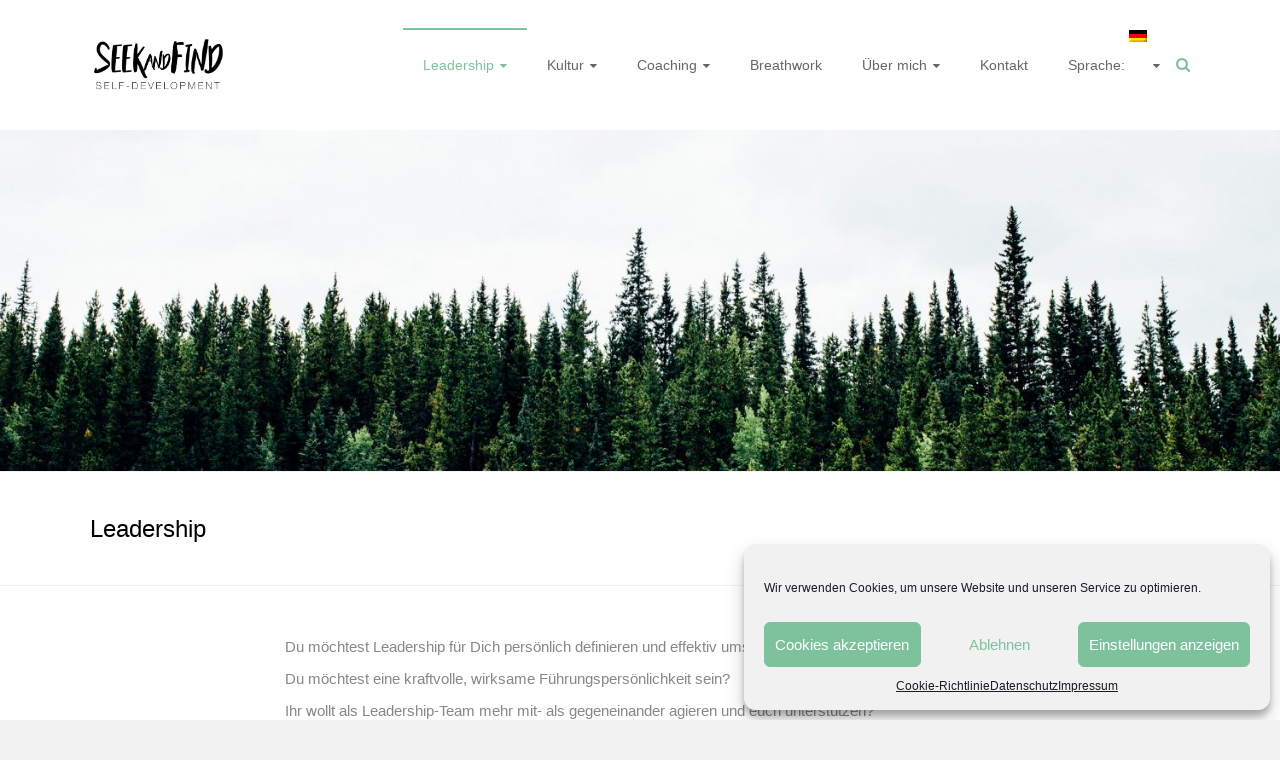

--- FILE ---
content_type: text/html; charset=UTF-8
request_url: https://www.seekandfind.me/leadership/
body_size: 12217
content:
<!DOCTYPE html>
<html lang="de">
<head>
<meta charset="UTF-8">
<meta name="viewport" content="width=device-width, initial-scale=1">
<link rel="profile" href="http://gmpg.org/xfn/11">
<link rel="pingback" href="https://www.seekandfind.me/xmlrpc.php">
<meta name='robots' content='index, follow, max-image-preview:large, max-snippet:-1, max-video-preview:-1' />

	<!-- This site is optimized with the Yoast SEO plugin v21.1 - https://yoast.com/wordpress/plugins/seo/ -->
	<title>Leadership - wirksam &amp; passend - SeekandFind Berlin</title>
	<meta name="description" content="Wirksam als Führungskraft: Authentisch sich selbst und andere führen. ➤ Leadership Coaching, Sparring, Development ✪ SeekandFind Berlin ➤ Hier mehr" />
	<link rel="canonical" href="https://www.seekandfind.me/leadership/" />
	<meta property="og:locale" content="de_DE" />
	<meta property="og:type" content="article" />
	<meta property="og:title" content="Leadership - wirksam &amp; passend - SeekandFind Berlin" />
	<meta property="og:description" content="Wirksam als Führungskraft: Authentisch sich selbst und andere führen. ➤ Leadership Coaching, Sparring, Development ✪ SeekandFind Berlin ➤ Hier mehr" />
	<meta property="og:url" content="https://www.seekandfind.me/leadership/" />
	<meta property="og:site_name" content="seekandfind" />
	<meta property="article:publisher" content="https://www.facebook.com/seekandfind.me/" />
	<meta property="article:modified_time" content="2022-03-10T12:48:40+00:00" />
	<meta property="og:image" content="https://www.seekandfind.me/wp-content/uploads/2017/08/Mindul_Leadership_MngmtLeadership.png" />
	<meta name="twitter:card" content="summary_large_image" />
	<meta name="twitter:label1" content="Geschätzte Lesezeit" />
	<meta name="twitter:data1" content="5 Minuten" />
	<script type="application/ld+json" class="yoast-schema-graph">{"@context":"https://schema.org","@graph":[{"@type":"WebPage","@id":"https://www.seekandfind.me/leadership/","url":"https://www.seekandfind.me/leadership/","name":"Leadership - wirksam & passend - SeekandFind Berlin","isPartOf":{"@id":"https://www.seekandfind.me/#website"},"primaryImageOfPage":{"@id":"https://www.seekandfind.me/leadership/#primaryimage"},"image":{"@id":"https://www.seekandfind.me/leadership/#primaryimage"},"thumbnailUrl":"https://www.seekandfind.me/wp-content/uploads/2017/08/Mindul_Leadership_MngmtLeadership.png","datePublished":"2017-05-02T09:29:50+00:00","dateModified":"2022-03-10T12:48:40+00:00","description":"Wirksam als Führungskraft: Authentisch sich selbst und andere führen. ➤ Leadership Coaching, Sparring, Development ✪ SeekandFind Berlin ➤ Hier mehr","breadcrumb":{"@id":"https://www.seekandfind.me/leadership/#breadcrumb"},"inLanguage":"de","potentialAction":[{"@type":"ReadAction","target":["https://www.seekandfind.me/leadership/"]}]},{"@type":"ImageObject","inLanguage":"de","@id":"https://www.seekandfind.me/leadership/#primaryimage","url":"https://www.seekandfind.me/wp-content/uploads/2017/08/Mindul_Leadership_MngmtLeadership.png","contentUrl":"https://www.seekandfind.me/wp-content/uploads/2017/08/Mindul_Leadership_MngmtLeadership.png","width":828,"height":315},{"@type":"BreadcrumbList","@id":"https://www.seekandfind.me/leadership/#breadcrumb","itemListElement":[{"@type":"ListItem","position":1,"name":"Startseite","item":"https://www.seekandfind.me/"},{"@type":"ListItem","position":2,"name":"Leadership"}]},{"@type":"WebSite","@id":"https://www.seekandfind.me/#website","url":"https://www.seekandfind.me/","name":"seekandfind","description":"SELF-DEVELOPMENT","publisher":{"@id":"https://www.seekandfind.me/#organization"},"potentialAction":[{"@type":"SearchAction","target":{"@type":"EntryPoint","urlTemplate":"https://www.seekandfind.me/?s={search_term_string}"},"query-input":"required name=search_term_string"}],"inLanguage":"de"},{"@type":"Organization","@id":"https://www.seekandfind.me/#organization","name":"seekandfind","url":"https://www.seekandfind.me/","logo":{"@type":"ImageObject","inLanguage":"de","@id":"https://www.seekandfind.me/#/schema/logo/image/","url":"https://www.seekandfind.me/wp-content/uploads/2017/05/cropped-Seekandfind_Logo_high_png.png","contentUrl":"https://www.seekandfind.me/wp-content/uploads/2017/05/cropped-Seekandfind_Logo_high_png.png","width":3423,"height":1478,"caption":"seekandfind"},"image":{"@id":"https://www.seekandfind.me/#/schema/logo/image/"},"sameAs":["https://www.facebook.com/seekandfind.me/","https://www.instagram.com/seekandfind.me/","https://www.linkedin.com/company-beta/11294548/admin/updates/"]}]}</script>
	<!-- / Yoast SEO plugin. -->


<link rel="alternate" type="application/rss+xml" title="seekandfind &raquo; Feed" href="https://www.seekandfind.me/feed/" />
<link rel="alternate" type="application/rss+xml" title="seekandfind &raquo; Kommentar-Feed" href="https://www.seekandfind.me/comments/feed/" />
		<!-- This site uses the Google Analytics by ExactMetrics plugin v7.24.3 - Using Analytics tracking - https://www.exactmetrics.com/ -->
		<!-- Note: ExactMetrics is not currently configured on this site. The site owner needs to authenticate with Google Analytics in the ExactMetrics settings panel. -->
					<!-- No tracking code set -->
				<!-- / Google Analytics by ExactMetrics -->
		<script type="text/javascript">
window._wpemojiSettings = {"baseUrl":"https:\/\/s.w.org\/images\/core\/emoji\/14.0.0\/72x72\/","ext":".png","svgUrl":"https:\/\/s.w.org\/images\/core\/emoji\/14.0.0\/svg\/","svgExt":".svg","source":{"concatemoji":"https:\/\/www.seekandfind.me\/wp-includes\/js\/wp-emoji-release.min.js?ver=6.1.9"}};
/*! This file is auto-generated */
!function(e,a,t){var n,r,o,i=a.createElement("canvas"),p=i.getContext&&i.getContext("2d");function s(e,t){var a=String.fromCharCode,e=(p.clearRect(0,0,i.width,i.height),p.fillText(a.apply(this,e),0,0),i.toDataURL());return p.clearRect(0,0,i.width,i.height),p.fillText(a.apply(this,t),0,0),e===i.toDataURL()}function c(e){var t=a.createElement("script");t.src=e,t.defer=t.type="text/javascript",a.getElementsByTagName("head")[0].appendChild(t)}for(o=Array("flag","emoji"),t.supports={everything:!0,everythingExceptFlag:!0},r=0;r<o.length;r++)t.supports[o[r]]=function(e){if(p&&p.fillText)switch(p.textBaseline="top",p.font="600 32px Arial",e){case"flag":return s([127987,65039,8205,9895,65039],[127987,65039,8203,9895,65039])?!1:!s([55356,56826,55356,56819],[55356,56826,8203,55356,56819])&&!s([55356,57332,56128,56423,56128,56418,56128,56421,56128,56430,56128,56423,56128,56447],[55356,57332,8203,56128,56423,8203,56128,56418,8203,56128,56421,8203,56128,56430,8203,56128,56423,8203,56128,56447]);case"emoji":return!s([129777,127995,8205,129778,127999],[129777,127995,8203,129778,127999])}return!1}(o[r]),t.supports.everything=t.supports.everything&&t.supports[o[r]],"flag"!==o[r]&&(t.supports.everythingExceptFlag=t.supports.everythingExceptFlag&&t.supports[o[r]]);t.supports.everythingExceptFlag=t.supports.everythingExceptFlag&&!t.supports.flag,t.DOMReady=!1,t.readyCallback=function(){t.DOMReady=!0},t.supports.everything||(n=function(){t.readyCallback()},a.addEventListener?(a.addEventListener("DOMContentLoaded",n,!1),e.addEventListener("load",n,!1)):(e.attachEvent("onload",n),a.attachEvent("onreadystatechange",function(){"complete"===a.readyState&&t.readyCallback()})),(e=t.source||{}).concatemoji?c(e.concatemoji):e.wpemoji&&e.twemoji&&(c(e.twemoji),c(e.wpemoji)))}(window,document,window._wpemojiSettings);
</script>
<style type="text/css">
img.wp-smiley,
img.emoji {
	display: inline !important;
	border: none !important;
	box-shadow: none !important;
	height: 1em !important;
	width: 1em !important;
	margin: 0 0.07em !important;
	vertical-align: -0.1em !important;
	background: none !important;
	padding: 0 !important;
}
</style>
	<link rel='stylesheet' id='contact-form-7-css' href='https://www.seekandfind.me/wp-content/plugins/contact-form-7/includes/css/styles.css?ver=5.7.1' type='text/css' media='all' />
<link rel='stylesheet' id='cmplz-general-css' href='https://www.seekandfind.me/wp-content/plugins/complianz-gdpr/assets/css/cookieblocker.min.css?ver=6.5.6' type='text/css' media='all' />
<link rel='stylesheet' id='ample-bxslider-css' href='https://www.seekandfind.me/wp-content/themes/ample/js/jquery.bxslider/jquery.bxslider.css?ver=4.1.2' type='text/css' media='all' />
<link rel='stylesheet' id='ample-fontawesome-css' href='https://www.seekandfind.me/wp-content/themes/ample/font-awesome/css/font-awesome.min.css?ver=4.7.0' type='text/css' media='all' />
<link rel='stylesheet' id='ample-style-css' href='https://www.seekandfind.me/wp-content/themes/ample/style.css?ver=6.1.9' type='text/css' media='all' />
<link rel='stylesheet' id='simple-social-icons-font-css' href='https://www.seekandfind.me/wp-content/plugins/simple-social-icons/css/style.css?ver=3.0.2' type='text/css' media='all' />
<script type='text/javascript' src='https://www.seekandfind.me/wp-includes/js/jquery/jquery.min.js?ver=3.6.1' id='jquery-core-js'></script>
<script type='text/javascript' src='https://www.seekandfind.me/wp-includes/js/jquery/jquery-migrate.min.js?ver=3.3.2' id='jquery-migrate-js'></script>
<link rel="https://api.w.org/" href="https://www.seekandfind.me/wp-json/" /><link rel="alternate" type="application/json" href="https://www.seekandfind.me/wp-json/wp/v2/pages/48" /><link rel="EditURI" type="application/rsd+xml" title="RSD" href="https://www.seekandfind.me/xmlrpc.php?rsd" />
<link rel="wlwmanifest" type="application/wlwmanifest+xml" href="https://www.seekandfind.me/wp-includes/wlwmanifest.xml" />
<meta name="generator" content="WordPress 6.1.9" />
<link rel='shortlink' href='https://www.seekandfind.me/?p=48' />
<link rel="alternate" type="application/json+oembed" href="https://www.seekandfind.me/wp-json/oembed/1.0/embed?url=https%3A%2F%2Fwww.seekandfind.me%2Fleadership%2F" />
<link rel="alternate" type="text/xml+oembed" href="https://www.seekandfind.me/wp-json/oembed/1.0/embed?url=https%3A%2F%2Fwww.seekandfind.me%2Fleadership%2F&#038;format=xml" />
<script type="text/javascript">
(function(url){
	if(/(?:Chrome\/26\.0\.1410\.63 Safari\/537\.31|WordfenceTestMonBot)/.test(navigator.userAgent)){ return; }
	var addEvent = function(evt, handler) {
		if (window.addEventListener) {
			document.addEventListener(evt, handler, false);
		} else if (window.attachEvent) {
			document.attachEvent('on' + evt, handler);
		}
	};
	var removeEvent = function(evt, handler) {
		if (window.removeEventListener) {
			document.removeEventListener(evt, handler, false);
		} else if (window.detachEvent) {
			document.detachEvent('on' + evt, handler);
		}
	};
	var evts = 'contextmenu dblclick drag dragend dragenter dragleave dragover dragstart drop keydown keypress keyup mousedown mousemove mouseout mouseover mouseup mousewheel scroll'.split(' ');
	var logHuman = function() {
		if (window.wfLogHumanRan) { return; }
		window.wfLogHumanRan = true;
		var wfscr = document.createElement('script');
		wfscr.type = 'text/javascript';
		wfscr.async = true;
		wfscr.src = url + '&r=' + Math.random();
		(document.getElementsByTagName('head')[0]||document.getElementsByTagName('body')[0]).appendChild(wfscr);
		for (var i = 0; i < evts.length; i++) {
			removeEvent(evts[i], logHuman);
		}
	};
	for (var i = 0; i < evts.length; i++) {
		addEvent(evts[i], logHuman);
	}
})('//www.seekandfind.me/?wordfence_lh=1&hid=130A37D90E39E6D7A6FF3F67E2E1CACE');
</script><style type="text/css">
.qtranxs_flag_de {background-image: url(https://www.seekandfind.me/wp-content/plugins/qtranslate-x/flags/de.png); background-repeat: no-repeat;}
.qtranxs_flag_en {background-image: url(https://www.seekandfind.me/wp-content/plugins/qtranslate-x/flags/gb.png); background-repeat: no-repeat;}
</style>
<link hreflang="de" href="https://www.seekandfind.me/de/leadership/" rel="alternate" />
<link hreflang="en" href="https://www.seekandfind.me/en/leadership/" rel="alternate" />
<link hreflang="x-default" href="https://www.seekandfind.me/leadership/" rel="alternate" />
<meta name="generator" content="qTranslate-X 3.4.6.8" />
<style>.cmplz-hidden{display:none!important;}</style>      <style type="text/css">.main-navigation .menu>ul>li.current_page_ancestor,.main-navigation .menu>ul>li.current_page_item,.main-navigation .menu>ul>li:hover,.main-navigation ul.menu>li.current-menu-ancestor,.main-navigation ul.menu>li.current-menu-item,.main-navigation ul.menu>li:hover,blockquote,.services-header h2,.slider-button:hover,.portfolio-button:hover,.call-to-action-button:hover,.read-btn a:hover, .single-page p a:hover, .single-page p a:hover,.read-btn a{border-color :#7dc29d}a,.big-slider .entry-title a:hover,.main-navigation :hover,
.main-navigation li.menu-item-has-children:hover>a:after,.main-navigation li.page_item_has_children:hover>a:after,.main-navigation ul li ul li a:hover,.main-navigation ul li ul li:hover>a,.main-navigation ul li.current-menu-ancestor a,.main-navigation ul li.current-menu-ancestor a:after,.main-navigation ul li.current-menu-item a,.main-navigation ul li.current-menu-item a:after,.main-navigation ul li.current-menu-item ul li a:hover,.main-navigation ul li.current_page_ancestor a,.main-navigation ul li.current_page_ancestor a:after,.main-navigation ul li.current_page_item a,.main-navigation ul li.current_page_item a:after,.main-navigation ul li:hover>a,#secondary .widget li a,#tertiary .widget li a,.fa.search-top,.widget_service_block h5 a:hover,.single-post-content a,.single-post-content .entry-title a:hover,.single-header h2,.single-page p a,.single-service span i,#colophon .copyright-info a:hover,#colophon .footer-nav ul li a:hover,#colophon a:hover,.comment .comment-reply-link:before,.comments-area article header .comment-edit-link:before,.copyright-info ul li a:hover,.footer-widgets-area a:hover,.menu-toggle:before,a#scroll-up i{color:#7dc29d}#site-title a:hover,.hentry .entry-title a:hover,#comments i,.comments-area .comment-author-link a:hover,.comments-area a.comment-edit-link:hover,.comments-area a.comment-permalink:hover,.comments-area article header cite a:hover,.entry-meta .fa,.entry-meta a:hover,.nav-next a,.nav-previous a,.next a,.previous a{color:#7dc29d}.ample-button,button,input[type=button],input[type=reset],input[type=submit],.comments-area .comment-author-link span,.slide-next,.slide-prev,.header-post-title-container,.read-btn a:hover,.single-service:hover .icons,.moving-box a,.slider-button:hover,.portfolio-button:hover,.call-to-action-button:hover,.ample-button, input[type="reset"], input[type="button"], input[type="submit"], button{background-color:#7dc29d}.ample-button:hover, input[type="reset"]:hover, input[type="button"]:hover, input[type="submit"]:hover, button:hover{background-color:#4b906b} .read-btn a:hover,.single-page p a:hover,.single-page p a:hover,.previous a:hover, .next a:hover,.tags a:hover,.fa.search-top:hover{color:#4b906b}.single-service:hover .icons, .moving-box a{background:rgba(125,194,157, 0.85)}.read-btn a:hover{color:#ffffff}.woocommerce ul.products li.product .onsale,.woocommerce span.onsale,.woocommerce #respond input#submit, .woocommerce a.button, .woocommerce button.button, .woocommerce input.button, .woocommerce #respond input#submit.alt, .woocommerce a.button.alt, .woocommerce button.button.alt, .woocommerce input.button.alt{ background-color: #7dc29d;}.woocommerce ul.products li.product .price .amount, .entry-summary .price .amount,
   .woocommerce .woocommerce-message::before{color: #7dc29d;} .woocommerce .woocommerce-message{border-top-color: #7dc29d;}.better-responsive-menu .sub-toggle{background:#4b906b} .header-post-title-container { background-color: #ffffff; } .header-post-title-class, .breadcrumb, .breadcrumb a { color: #000000; }</style>
      <link rel="icon" href="https://www.seekandfind.me/wp-content/uploads/2023/05/cropped-seekandfind-fav-v1-32x32.png" sizes="32x32" />
<link rel="icon" href="https://www.seekandfind.me/wp-content/uploads/2023/05/cropped-seekandfind-fav-v1-192x192.png" sizes="192x192" />
<link rel="apple-touch-icon" href="https://www.seekandfind.me/wp-content/uploads/2023/05/cropped-seekandfind-fav-v1-180x180.png" />
<meta name="msapplication-TileImage" content="https://www.seekandfind.me/wp-content/uploads/2023/05/cropped-seekandfind-fav-v1-270x270.png" />
		<style type="text/css" id="wp-custom-css">
			@media only screen and (max-width: 768px) {
   #primary, #secondary {
      float: none;
      width: 100%;
   }
}
		</style>
		</head>

<body data-cmplz=1 class="page-template-default page page-id-48 page-parent wp-custom-logo no-sidebar better-responsive-menu wide">
   <div id="page" class="hfeed site">
      <header id="masthead" class="site-header " role="banner">
      <div class="header">
         
         <div class="main-head-wrap inner-wrap clearfix">
            <div id="header-left-section">
               
				<div id="header-logo-image">
					<a href="https://www.seekandfind.me/" class="custom-logo-link" rel="home"><img width="3423" height="1478" src="https://www.seekandfind.me/wp-content/uploads/2017/05/cropped-Seekandfind_Logo_high_png.png" class="custom-logo" alt="seekandfind" decoding="async" srcset="https://www.seekandfind.me/wp-content/uploads/2017/05/cropped-Seekandfind_Logo_high_png.png 3423w, https://www.seekandfind.me/wp-content/uploads/2017/05/cropped-Seekandfind_Logo_high_png-300x130.png 300w, https://www.seekandfind.me/wp-content/uploads/2017/05/cropped-Seekandfind_Logo_high_png-768x332.png 768w, https://www.seekandfind.me/wp-content/uploads/2017/05/cropped-Seekandfind_Logo_high_png-1024x442.png 1024w" sizes="(max-width: 3423px) 100vw, 3423px" /></a>				</div><!-- #header-logo-image -->

                               <div id="header-text" class="screen-reader-text">
                                    <h3 id="site-title">
                        <a href="https://www.seekandfind.me/" title="seekandfind" rel="home">seekandfind</a>
                     </h3>
                                       <p id="site-description">SELF-DEVELOPMENT</p>
                                 </div>
            </div><!-- #header-left-section -->

            <div id="header-right-section">
               <nav id="site-navigation" class="main-navigation" role="navigation">
                  <p class="menu-toggle"></p>
                  <div class="menu-hauptmenue-container"><ul id="menu-hauptmenue" class="menu menu-primary-container"><li id="menu-item-2887" class="menu-item menu-item-type-post_type menu-item-object-page current-menu-item page_item page-item-48 current_page_item menu-item-has-children menu-item-2887"><a href="https://www.seekandfind.me/leadership/" aria-current="page">Leadership</a>
<ul class="sub-menu">
	<li id="menu-item-592" class="menu-item menu-item-type-post_type menu-item-object-page menu-item-592"><a href="https://www.seekandfind.me/leadership/leadership-team-development/">Leadership Team Entwicklung</a></li>
	<li id="menu-item-591" class="menu-item menu-item-type-post_type menu-item-object-page menu-item-591"><a href="https://www.seekandfind.me/leadership-coaching/">Leadership Coaching</a></li>
	<li id="menu-item-2587" class="menu-item menu-item-type-post_type menu-item-object-page menu-item-2587"><a href="https://www.seekandfind.me/leadership-coaching/leadership-sparring/">Leadership Sparring</a></li>
	<li id="menu-item-3183" class="menu-item menu-item-type-post_type menu-item-object-page menu-item-3183"><a href="https://www.seekandfind.me/leadership/mindful-leadership/">Mindful Leadership</a></li>
</ul>
</li>
<li id="menu-item-3057" class="menu-item menu-item-type-post_type menu-item-object-page menu-item-has-children menu-item-3057"><a href="https://www.seekandfind.me/kultur/">Kultur</a>
<ul class="sub-menu">
	<li id="menu-item-3056" class="menu-item menu-item-type-post_type menu-item-object-page menu-item-3056"><a href="https://www.seekandfind.me/kultur/kulturanalyse/">Kulturanalyse</a></li>
	<li id="menu-item-3054" class="menu-item menu-item-type-post_type menu-item-object-page menu-item-3054"><a href="https://www.seekandfind.me/kultur/kulturveraenderung-2/">Kulturentwicklung</a></li>
	<li id="menu-item-590" class="menu-item menu-item-type-post_type menu-item-object-page menu-item-590"><a href="https://www.seekandfind.me/team-coaching/team-development/">Team Kultur &#038; Teamentwicklung</a></li>
</ul>
</li>
<li id="menu-item-583" class="menu-item menu-item-type-post_type menu-item-object-page menu-item-has-children menu-item-583"><a href="https://www.seekandfind.me/coaching/">Coaching</a>
<ul class="sub-menu">
	<li id="menu-item-3184" class="menu-item menu-item-type-post_type menu-item-object-page menu-item-3184"><a href="https://www.seekandfind.me/leadership-coaching/">Leadership Coaching</a></li>
	<li id="menu-item-589" class="menu-item menu-item-type-post_type menu-item-object-page menu-item-589"><a href="https://www.seekandfind.me/coaching/business-coaching/">Business Coaching</a></li>
	<li id="menu-item-600" class="menu-item menu-item-type-post_type menu-item-object-page menu-item-600"><a href="https://www.seekandfind.me/coaching/intensivberatung/">Intensivberatung</a></li>
	<li id="menu-item-995" class="menu-item menu-item-type-post_type menu-item-object-page menu-item-995"><a href="https://www.seekandfind.me/team-coaching/">Team Coaching</a></li>
	<li id="menu-item-601" class="menu-item menu-item-type-post_type menu-item-object-page menu-item-601"><a href="https://www.seekandfind.me/team-coaching/supervision/">Supervision</a></li>
</ul>
</li>
<li id="menu-item-3873" class="menu-item menu-item-type-post_type menu-item-object-page menu-item-3873"><a href="https://www.seekandfind.me/breathwork/">Breathwork</a></li>
<li id="menu-item-586" class="menu-item menu-item-type-post_type menu-item-object-page menu-item-has-children menu-item-586"><a href="https://www.seekandfind.me/about-me/">Über mich</a>
<ul class="sub-menu">
	<li id="menu-item-595" class="menu-item menu-item-type-post_type menu-item-object-page menu-item-595"><a href="https://www.seekandfind.me/about-me/kunden_referenzen/">Referenzen</a></li>
	<li id="menu-item-1857" class="menu-item menu-item-type-post_type menu-item-object-page menu-item-1857"><a href="https://www.seekandfind.me/about-me/meine-vision/">Vision &#038; Mission</a></li>
	<li id="menu-item-598" class="menu-item menu-item-type-post_type menu-item-object-page menu-item-598"><a href="https://www.seekandfind.me/about-me/vision-ansatz/">Ansatz: Self-Development</a></li>
</ul>
</li>
<li id="menu-item-587" class="menu-item menu-item-type-post_type menu-item-object-page menu-item-587"><a href="https://www.seekandfind.me/contact/">Kontakt</a></li>
<li id="menu-item-2306" class="qtranxs-lang-menu qtranxs-lang-menu-de menu-item menu-item-type-custom menu-item-object-custom menu-item-has-children menu-item-2306"><a title="Deutsch" href="#">Sprache:&nbsp;<img src="https://www.seekandfind.me/wp-content/plugins/qtranslate-x/flags/de.png" alt="Deutsch" /></a>
<ul class="sub-menu">
	<li id="menu-item-3874" class="qtranxs-lang-menu-item qtranxs-lang-menu-item-de menu-item menu-item-type-custom menu-item-object-custom menu-item-3874"><a title="Deutsch" href="https://www.seekandfind.me/de/leadership/"><img src="https://www.seekandfind.me/wp-content/plugins/qtranslate-x/flags/de.png" alt="Deutsch" />&nbsp;Deutsch</a></li>
	<li id="menu-item-3875" class="qtranxs-lang-menu-item qtranxs-lang-menu-item-en menu-item menu-item-type-custom menu-item-object-custom menu-item-3875"><a title="English" href="https://www.seekandfind.me/en/leadership/"><img src="https://www.seekandfind.me/wp-content/plugins/qtranslate-x/flags/gb.png" alt="English" />&nbsp;English</a></li>
</ul>
</li>
</ul></div>               </nav>
               <i class="fa fa-search search-top"></i>
               <div class="search-form-top">
                  
<form action="https://www.seekandfind.me/" class="search-form searchform clearfix" method="get">
   <div class="search-wrap">
      <input type="text" placeholder="Suchen" class="s field" name="s">
      <button class="search-icon" type="submit"></button>
   </div>
</form><!-- .searchform -->               </div>
   	      </div>
   	   </div><!-- .main-head-wrap -->
         <div id="wp-custom-header" class="wp-custom-header"><img src="https://www.seekandfind.me/wp-content/uploads/2017/08/cropped-michael-benz-258430.jpg" class="header-image" width="1500" height="400" alt="seekandfind"></div>  	   </div><!-- .header -->
	</header><!-- end of header -->
   <div class="main-wrapper">

               <div class="header-post-title-container clearfix">
            <div class="inner-wrap">
               <div class="post-title-wrapper">
                                 <h1 class="header-post-title-class entry-title">Leadership</h1>
                              </div>
                           </div>
         </div>
     
   <div class="single-page clearfix">
      <div class="inner-wrap">
         <div id="primary">
            <div id="content">

               
                  
<article id="post-48" class="post-48 page type-page status-publish hentry">
   
   <div class="entry-content">
      <p>Du möchtest Leadership für Dich persönlich definieren und effektiv umsetzen?</p>
<p>Du möchtest eine kraftvolle, wirksame Führungspersönlichkeit sein?</p>
<p>Ihr wollt als Leadership-Team mehr mit- als gegeneinander agieren und euch unterstützen?</p>
<p>Ihr wünscht Euch Führung mit Professionalität und Schulterschluss sowie eine einheitliche Ausrichtung?</p>
<p>&nbsp;</p>
<p>&nbsp;</p>
<h5>Worum geht es im Thema Leadership? Und worum nicht?</h5>
<ul>
<li>Es geht mehr um <span style="color: #7dc29d;">Kraft</span> und <span style="color: #7dc29d;">Stärke</span> als um Macht.</li>
<li>Es geht mehr um <span style="color: #7dc29d;">Authentizität</span> und <span style="color: #7dc29d;">Haltung</span> als um Anpassung.</li>
<li>Es geht mehr um <span style="color: #7dc29d;">Selbstführung</span> als um pure Zielerreichung.</li>
<li>Es geht mehr um <span style="color: #7dc29d;">kollegiale Beratung</span> als um &#8222;One Man and Woman Show&#8220;.</li>
<li>Es geht mehr ums <span style="color: #7dc29d;">Mit- und Füreinander</span> als ums Gegeneinander.</li>
<li>Es geht mehr um den <span style="color: #7dc29d;">eigenen Führungsstil</span> als um klassische Führungstheorien.</li>
<li>Es geht mehr um die <span style="color: #7dc29d;">systemische Gesamtperspektive</span> als um den Einzelfokus.</li>
<li>Es geht mehr um <span style="color: #7dc29d;">Kultur</span> und <span style="color: #7dc29d;">gesundes Wachstum</span> als nur um Strategie und Profit.</li>
</ul>
<p>&nbsp;</p>
<p><img decoding="async" class="alignnone size-full wp-image-1526" src="https://www.seekandfind.me/wp-content/uploads/2017/08/Mindul_Leadership_MngmtLeadership.png" alt="" width="828" height="315" srcset="https://www.seekandfind.me/wp-content/uploads/2017/08/Mindul_Leadership_MngmtLeadership.png 828w, https://www.seekandfind.me/wp-content/uploads/2017/08/Mindul_Leadership_MngmtLeadership-300x114.png 300w, https://www.seekandfind.me/wp-content/uploads/2017/08/Mindul_Leadership_MngmtLeadership-768x292.png 768w" sizes="(max-width: 828px) 100vw, 828px" /></p>
<p>&nbsp;</p>
<h6><span style="color: #7dc29d;">Führung, die passt: zur Person in der Führungsrolle, zur Team- und Unternehmenskultur, zur Strategie &amp; Ausrichtung des Unternehmens.</span></h6>
<p>Ich erlebe Leader und Führungskräfte in Unternehmen unterschiedlicher Größen und Branchen, die das ganze Unternehmen,  Abteilungen sowie Teams führen. Alle führen auf ihre Art: so wie sie es gelernt haben, es sich richtig anfühlt, sie es sich aneignen, abgucken oder ausprobieren. Jeder bewegt mit seiner Art zu Führen Menschen, Organisationen und Kunden und entwickelt Unternehmen in die Zukunft.</p>
<p>In Zeiten der <strong><em>VUCA</em> -World</strong> <em>(volatile, uncertain, complex, ambiguous)</em> und der <strong>Digitalisierung</strong>, in der die Wirtschaft geprägt ist von hoher <strong>Geschwindigkeit</strong>, Marktdruck und dem Drang nach <strong>Effektivität</strong> &#8211; wird von einer Führungskraft viel verlangt. Zusätzlich fordert der wachsende Anspruch nach einer attraktiven <strong>Unternehmenskultur</strong>,<strong> Sinn, Nachhaltigkeit,</strong> ein Blick auf Gesundheit und <strong>Achtsamkeit,</strong> sowie der Mehrwert von neuen Organisationsstrukturen wie dezentraler <strong>Selbstorganisation</strong> und <strong>Agilität</strong> die Unternehmensleitung.</p>
<p>Um den vielen Anforderungen, die an Führungspersonen gestellt werden, gerecht zu werden, ist es für einen Leader unabdingbar, sich selbst zu stabilisieren, zu priorisieren und zu fokussieren.</p>
<p>Nur wenn ich als Führungskraft selbstsicher, kraftvoll und flexibel bin und weiß, was meine Mitarbeiter und ich voneinander brauchen, kann ich die <strong>Wirksamkeit von Leadership</strong> erreichen, die es ausmacht, erfolgreich und nachhaltig Unternehmen und Teams in die Zukunft zu führen.</p>
<h6></h6>
<h6><span style="color: #7dc29d;">Als Organisationsberaterin und Coach berate und begleite ich Dich als Führungskraft oder Euch als Führungsteam auf dem Weg zu wirksamer Führung. </span></h6>
<h6></h6>
<blockquote><p><strong>Melde Dich gerne direkt bei mir für ein erstes Gespräch.</strong></p>
<p>Mail: <a href="mailto:contact@seekandfind.me">contact@seekandfind.me </a> oder <a href="https://www.seekandfind.me/contact/">Kontaktformular</a>.</p></blockquote>
<p><strong> </strong></p>
<p><strong>Zum Weiterlesen:</strong></p>
<p><a href="https://www.seekandfind.me/leadership-coaching/" target="_blank" rel="noopener noreferrer">Leadership Coaching</a></p>
<p><a href="https://www.seekandfind.me/leadership-coaching/leadership-sparring/" target="_blank" rel="noopener noreferrer">Leadership Sparring</a></p>
<p><a href="https://www.seekandfind.me/leadership/leadership-consulting/">Leadership Team Development  </a></p>
<p><a href="https://www.seekandfind.me/leadership/mindful-leadership/">Mindful Leadership </a></p>
<p>&nbsp;</p>
<hr />
<p>Photocredit: Joel Peel &#8211; unsplash.com</p>
   </div>

   </article>
                                             </div>
                     </div>

               </div><!-- .inner-wrap -->
   </div><!-- .single-page -->

         </div><!-- .main-wrapper -->

      <footer id="colophon">
         <div class="inner-wrap">
            
<div class="footer-widgets-wrapper">
   <div class="footer-widgets-area clearfix">
      <div class="footer-box tg-one-fourth tg-column-odd">
         <section id="simple-social-icons-3" class="widget simple-social-icons"><ul class="alignleft"><li class="ssi-email"><a href="mailto:&#099;o&#110;&#116;a&#099;&#116;&#064;s&#101;&#101;&#107;&#097;n&#100;&#102;ind.me" ><svg role="img" class="social-email" aria-labelledby="social-email-3"><title id="social-email-3">E-Mail</title><use xlink:href="https://www.seekandfind.me/wp-content/plugins/simple-social-icons/symbol-defs.svg#social-email"></use></svg></a></li><li class="ssi-instagram"><a href="https://www.instagram.com/seekandfind.me/" ><svg role="img" class="social-instagram" aria-labelledby="social-instagram-3"><title id="social-instagram-3">Instagram</title><use xlink:href="https://www.seekandfind.me/wp-content/plugins/simple-social-icons/symbol-defs.svg#social-instagram"></use></svg></a></li><li class="ssi-linkedin"><a href="https://www.linkedin.com/in/kathalin-laser-524bb491/" ><svg role="img" class="social-linkedin" aria-labelledby="social-linkedin-3"><title id="social-linkedin-3">LinkedIn</title><use xlink:href="https://www.seekandfind.me/wp-content/plugins/simple-social-icons/symbol-defs.svg#social-linkedin"></use></svg></a></li></ul></section>      </div>
      <div class="footer-box tg-one-fourth tg-column-even">
         <section id="custom_html-10" class="widget_text widget widget_custom_html"><div class="textwidget custom-html-widget">Made with <i class="fa fa-heart" aria-hidden="true"></i>
 in Berlin.</div></section>      </div>
      <div class="footer-box tg-one-fourth tg-after-two-blocks-clearfix tg-column-odd">
         <section id="pages-7" class="widget widget_pages"><h5 class="widget-title">&#8211;</h5>
			<ul>
				<li class="page_item page-item-3964"><a href="https://www.seekandfind.me/danke-fuer-deine-teilnahme/">Danke für deine Teilnahme!</a></li>
<li class="page_item page-item-3518"><a href="https://www.seekandfind.me/cookie-richtlinie-eu/">Cookie-Richtlinie (EU)</a></li>
<li class="page_item page-item-262"><a href="https://www.seekandfind.me/contact/datenschutz/">Datenschutz</a></li>
<li class="page_item page-item-236"><a href="https://www.seekandfind.me/contact/impressum/">Impressum</a></li>
			</ul>

			</section>      </div>
      <div class="footer-box tg-one-fourth tg-one-fourth-last tg-column-even">
               </div>
   </div>
</div>
            <div class="footer-bottom clearfix">
               <div class="copyright-info">
                  <div class="copyright">Copyright &copy; 2026 <a href="https://www.seekandfind.me/" title="seekandfind" ><span>seekandfind</span></a>. Powered by <a href="http://wordpress.org" target="_blank" title="WordPress"><span>WordPress</span></a>. Theme: Ample von <a href="https://themegrill.com/themes/ample" target="_blank" title="ThemeGrill" rel="designer"><span>ThemeGrill</span></a>.</div>               </div>

               <div class="footer-nav">
                              </div>
            </div>
         </div>
      </footer>
      <a href="#masthead" id="scroll-up"><i class="fa fa-angle-up"></i></a>
   </div><!-- #page -->
   
<!-- Consent Management powered by Complianz | GDPR/CCPA Cookie Consent https://wordpress.org/plugins/complianz-gdpr -->
<div id="cmplz-cookiebanner-container"><div class="cmplz-cookiebanner cmplz-hidden banner-1 optin cmplz-bottom-right cmplz-categories-type-view-preferences" aria-modal="true" data-nosnippet="true" role="dialog" aria-live="polite" aria-labelledby="cmplz-header-1-optin" aria-describedby="cmplz-message-1-optin">
	<div class="cmplz-header">
		<div class="cmplz-logo"></div>
		<div class="cmplz-title" id="cmplz-header-1-optin">Cookie-Zustimmung verwalten</div>
		<div class="cmplz-close" tabindex="0" role="button" aria-label="close-dialog">
			<svg aria-hidden="true" focusable="false" data-prefix="fas" data-icon="times" class="svg-inline--fa fa-times fa-w-11" role="img" xmlns="http://www.w3.org/2000/svg" viewBox="0 0 352 512"><path fill="currentColor" d="M242.72 256l100.07-100.07c12.28-12.28 12.28-32.19 0-44.48l-22.24-22.24c-12.28-12.28-32.19-12.28-44.48 0L176 189.28 75.93 89.21c-12.28-12.28-32.19-12.28-44.48 0L9.21 111.45c-12.28 12.28-12.28 32.19 0 44.48L109.28 256 9.21 356.07c-12.28 12.28-12.28 32.19 0 44.48l22.24 22.24c12.28 12.28 32.2 12.28 44.48 0L176 322.72l100.07 100.07c12.28 12.28 32.2 12.28 44.48 0l22.24-22.24c12.28-12.28 12.28-32.19 0-44.48L242.72 256z"></path></svg>
		</div>
	</div>

	<div class="cmplz-divider cmplz-divider-header"></div>
	<div class="cmplz-body">
		<div class="cmplz-message" id="cmplz-message-1-optin">Wir verwenden Cookies, um unsere Website und unseren Service zu optimieren.</div>
		<!-- categories start -->
		<div class="cmplz-categories">
			<details class="cmplz-category cmplz-functional" >
				<summary>
						<span class="cmplz-category-header">
							<span class="cmplz-category-title">Funktional</span>
							<span class='cmplz-always-active'>
								<span class="cmplz-banner-checkbox">
									<input type="checkbox"
										   id="cmplz-functional-optin"
										   data-category="cmplz_functional"
										   class="cmplz-consent-checkbox cmplz-functional"
										   size="40"
										   value="1"/>
									<label class="cmplz-label" for="cmplz-functional-optin" tabindex="0"><span class="screen-reader-text">Funktional</span></label>
								</span>
								Immer aktiv							</span>
							<span class="cmplz-icon cmplz-open">
								<svg xmlns="http://www.w3.org/2000/svg" viewBox="0 0 448 512"  height="18" ><path d="M224 416c-8.188 0-16.38-3.125-22.62-9.375l-192-192c-12.5-12.5-12.5-32.75 0-45.25s32.75-12.5 45.25 0L224 338.8l169.4-169.4c12.5-12.5 32.75-12.5 45.25 0s12.5 32.75 0 45.25l-192 192C240.4 412.9 232.2 416 224 416z"/></svg>
							</span>
						</span>
				</summary>
				<div class="cmplz-description">
					<span class="cmplz-description-functional">Die technische Speicherung oder der Zugang ist unbedingt erforderlich für den rechtmäßigen Zweck, die Nutzung eines bestimmten Dienstes zu ermöglichen, der vom Teilnehmer oder Nutzer ausdrücklich gewünscht wird, oder für den alleinigen Zweck, die Übertragung einer Nachricht über ein elektronisches Kommunikationsnetz durchzuführen.</span>
				</div>
			</details>

			<details class="cmplz-category cmplz-preferences" >
				<summary>
						<span class="cmplz-category-header">
							<span class="cmplz-category-title">Vorlieben</span>
							<span class="cmplz-banner-checkbox">
								<input type="checkbox"
									   id="cmplz-preferences-optin"
									   data-category="cmplz_preferences"
									   class="cmplz-consent-checkbox cmplz-preferences"
									   size="40"
									   value="1"/>
								<label class="cmplz-label" for="cmplz-preferences-optin" tabindex="0"><span class="screen-reader-text">Vorlieben</span></label>
							</span>
							<span class="cmplz-icon cmplz-open">
								<svg xmlns="http://www.w3.org/2000/svg" viewBox="0 0 448 512"  height="18" ><path d="M224 416c-8.188 0-16.38-3.125-22.62-9.375l-192-192c-12.5-12.5-12.5-32.75 0-45.25s32.75-12.5 45.25 0L224 338.8l169.4-169.4c12.5-12.5 32.75-12.5 45.25 0s12.5 32.75 0 45.25l-192 192C240.4 412.9 232.2 416 224 416z"/></svg>
							</span>
						</span>
				</summary>
				<div class="cmplz-description">
					<span class="cmplz-description-preferences">Die technische Speicherung oder der Zugriff ist für den rechtmäßigen Zweck der Speicherung von Präferenzen erforderlich, die nicht vom Abonnenten oder Benutzer angefordert wurden.</span>
				</div>
			</details>

			<details class="cmplz-category cmplz-statistics" >
				<summary>
						<span class="cmplz-category-header">
							<span class="cmplz-category-title">Statistiken</span>
							<span class="cmplz-banner-checkbox">
								<input type="checkbox"
									   id="cmplz-statistics-optin"
									   data-category="cmplz_statistics"
									   class="cmplz-consent-checkbox cmplz-statistics"
									   size="40"
									   value="1"/>
								<label class="cmplz-label" for="cmplz-statistics-optin" tabindex="0"><span class="screen-reader-text">Statistiken</span></label>
							</span>
							<span class="cmplz-icon cmplz-open">
								<svg xmlns="http://www.w3.org/2000/svg" viewBox="0 0 448 512"  height="18" ><path d="M224 416c-8.188 0-16.38-3.125-22.62-9.375l-192-192c-12.5-12.5-12.5-32.75 0-45.25s32.75-12.5 45.25 0L224 338.8l169.4-169.4c12.5-12.5 32.75-12.5 45.25 0s12.5 32.75 0 45.25l-192 192C240.4 412.9 232.2 416 224 416z"/></svg>
							</span>
						</span>
				</summary>
				<div class="cmplz-description">
					<span class="cmplz-description-statistics">Die technische Speicherung oder der Zugriff, der ausschließlich zu statistischen Zwecken erfolgt.</span>
					<span class="cmplz-description-statistics-anonymous">Die technische Speicherung oder der Zugriff, der ausschließlich zu anonymen statistischen Zwecken verwendet wird. Ohne eine Vorladung, die freiwillige Zustimmung deines Internetdienstanbieters oder zusätzliche Aufzeichnungen von Dritten können die zu diesem Zweck gespeicherten oder abgerufenen Informationen allein in der Regel nicht dazu verwendet werden, dich zu identifizieren.</span>
				</div>
			</details>
			<details class="cmplz-category cmplz-marketing" >
				<summary>
						<span class="cmplz-category-header">
							<span class="cmplz-category-title">Marketing</span>
							<span class="cmplz-banner-checkbox">
								<input type="checkbox"
									   id="cmplz-marketing-optin"
									   data-category="cmplz_marketing"
									   class="cmplz-consent-checkbox cmplz-marketing"
									   size="40"
									   value="1"/>
								<label class="cmplz-label" for="cmplz-marketing-optin" tabindex="0"><span class="screen-reader-text">Marketing</span></label>
							</span>
							<span class="cmplz-icon cmplz-open">
								<svg xmlns="http://www.w3.org/2000/svg" viewBox="0 0 448 512"  height="18" ><path d="M224 416c-8.188 0-16.38-3.125-22.62-9.375l-192-192c-12.5-12.5-12.5-32.75 0-45.25s32.75-12.5 45.25 0L224 338.8l169.4-169.4c12.5-12.5 32.75-12.5 45.25 0s12.5 32.75 0 45.25l-192 192C240.4 412.9 232.2 416 224 416z"/></svg>
							</span>
						</span>
				</summary>
				<div class="cmplz-description">
					<span class="cmplz-description-marketing">Die technische Speicherung oder der Zugriff ist erforderlich, um Nutzerprofile zu erstellen, um Werbung zu versenden oder um den Nutzer auf einer Website oder über mehrere Websites hinweg zu ähnlichen Marketingzwecken zu verfolgen.</span>
				</div>
			</details>
		</div><!-- categories end -->
			</div>

	<div class="cmplz-links cmplz-information">
		<a class="cmplz-link cmplz-manage-options cookie-statement" href="#" data-relative_url="#cmplz-manage-consent-container">Optionen verwalten</a>
		<a class="cmplz-link cmplz-manage-third-parties cookie-statement" href="#" data-relative_url="#cmplz-cookies-overview">Dienste verwalten</a>
		<a class="cmplz-link cmplz-manage-vendors tcf cookie-statement" href="#" data-relative_url="#cmplz-tcf-wrapper">Verwalten von {vendor_count}-Lieferanten</a>
		<a class="cmplz-link cmplz-external cmplz-read-more-purposes tcf" target="_blank" rel="noopener noreferrer nofollow" href="https://cookiedatabase.org/tcf/purposes/">Lese mehr über diese Zwecke</a>
			</div>

	<div class="cmplz-divider cmplz-footer"></div>

	<div class="cmplz-buttons">
		<button class="cmplz-btn cmplz-accept">Cookies akzeptieren</button>
		<button class="cmplz-btn cmplz-deny">Ablehnen</button>
		<button class="cmplz-btn cmplz-view-preferences">Einstellungen anzeigen</button>
		<button class="cmplz-btn cmplz-save-preferences">Einstellungen speichern</button>
		<a class="cmplz-btn cmplz-manage-options tcf cookie-statement" href="#" data-relative_url="#cmplz-manage-consent-container">Einstellungen anzeigen</a>
			</div>

	<div class="cmplz-links cmplz-documents">
		<a class="cmplz-link cookie-statement" href="#" data-relative_url="">{title}</a>
		<a class="cmplz-link privacy-statement" href="#" data-relative_url="">{title}</a>
		<a class="cmplz-link impressum" href="#" data-relative_url="">{title}</a>
			</div>

</div>
</div>
					<div id="cmplz-manage-consent" data-nosnippet="true"><button class="cmplz-btn cmplz-hidden cmplz-manage-consent manage-consent-1">Zustimmung verwalten</button>

</div><style type="text/css" media="screen">#simple-social-icons-3 ul li a, #simple-social-icons-3 ul li a:hover, #simple-social-icons-3 ul li a:focus { background-color: #999999 !important; border-radius: 3px; color: #ffffff !important; border: 0px #ffffff solid !important; font-size: 18px; padding: 9px; }  #simple-social-icons-3 ul li a:hover, #simple-social-icons-3 ul li a:focus { background-color: #666666 !important; border-color: #ffffff !important; color: #ffffff !important; }  #simple-social-icons-3 ul li a:focus { outline: 1px dotted #666666 !important; }</style><script type='text/javascript' src='https://www.seekandfind.me/wp-content/plugins/contact-form-7/includes/swv/js/index.js?ver=5.7.1' id='swv-js'></script>
<script type='text/javascript' id='contact-form-7-js-extra'>
/* <![CDATA[ */
var wpcf7 = {"api":{"root":"https:\/\/www.seekandfind.me\/wp-json\/","namespace":"contact-form-7\/v1"}};
/* ]]> */
</script>
<script type='text/javascript' src='https://www.seekandfind.me/wp-content/plugins/contact-form-7/includes/js/index.js?ver=5.7.1' id='contact-form-7-js'></script>
<script type='text/javascript' src='https://www.seekandfind.me/wp-content/themes/ample/js/theme-custom.js?ver=6.1.9' id='ample-custom-js'></script>
<script type='text/javascript' src='https://www.seekandfind.me/wp-content/themes/ample/js/navigation.js?ver=6.1.9' id='ample-navigation-js'></script>
<script type='text/javascript' id='cmplz-cookiebanner-js-extra'>
/* <![CDATA[ */
var complianz = {"prefix":"cmplz_","user_banner_id":"1","set_cookies":{"wpgmza-api-consent-given":["1",0]},"block_ajax_content":"0","banner_version":"29","version":"6.5.6","store_consent":"","do_not_track_enabled":"","consenttype":"optin","region":"eu","geoip":"","dismiss_timeout":"","disable_cookiebanner":"","soft_cookiewall":"","dismiss_on_scroll":"","cookie_expiry":"365","url":"https:\/\/www.seekandfind.me\/wp-json\/complianz\/v1\/","locale":"lang=de&locale=de_DE","set_cookies_on_root":"0","cookie_domain":"","current_policy_id":"13","cookie_path":"\/","categories":{"statistics":"Statistiken","marketing":"Marketing"},"tcf_active":"","placeholdertext":"Bitte hier klicken, um die Marketing-Cookies zu akzeptieren und diesen Inhalt zu aktivieren","aria_label":"Bitte hier klicken, um die Marketing-Cookies zu akzeptieren und diesen Inhalt zu aktivieren","css_file":"https:\/\/www.seekandfind.me\/wp-content\/uploads\/complianz\/css\/banner-{banner_id}-{type}.css?v=29","page_links":{"eu":{"cookie-statement":{"title":"Cookie-Richtlinie ","url":"https:\/\/www.seekandfind.me\/cookie-richtlinie-eu\/"},"privacy-statement":{"title":"Datenschutz","url":"https:\/\/www.seekandfind.me\/contact\/datenschutz\/"},"impressum":{"title":"Impressum","url":"https:\/\/www.seekandfind.me\/contact\/impressum\/"}},"us":{"impressum":{"title":"Impressum","url":"https:\/\/www.seekandfind.me\/contact\/impressum\/"}},"uk":{"impressum":{"title":"Impressum","url":"https:\/\/www.seekandfind.me\/contact\/impressum\/"}},"ca":{"impressum":{"title":"Impressum","url":"https:\/\/www.seekandfind.me\/contact\/impressum\/"}},"au":{"impressum":{"title":"Impressum","url":"https:\/\/www.seekandfind.me\/contact\/impressum\/"}},"za":{"impressum":{"title":"Impressum","url":"https:\/\/www.seekandfind.me\/contact\/impressum\/"}},"br":{"impressum":{"title":"Impressum","url":"https:\/\/www.seekandfind.me\/contact\/impressum\/"}}},"tm_categories":"","forceEnableStats":"","preview":"","clean_cookies":""};
/* ]]> */
</script>
<script defer type='text/javascript' src='https://www.seekandfind.me/wp-content/plugins/complianz-gdpr/cookiebanner/js/complianz.min.js?ver=6.5.6' id='cmplz-cookiebanner-js'></script>
<script type='text/javascript' src='https://www.seekandfind.me/wp-content/plugins/complianz-gdpr/cookiebanner/js/migrate.min.js?ver=6.5.6' id='cmplz-migrate-js'></script>
</body>
</html>